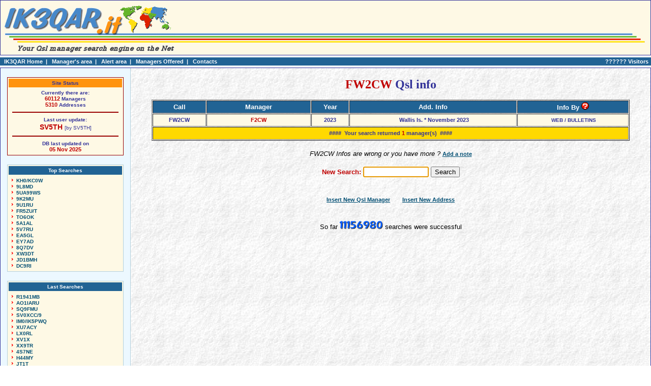

--- FILE ---
content_type: text/html; charset=ISO-8859-1
request_url: https://www.ik3qar.it/manager/man_result.php?call=FW2CW
body_size: 2766
content:
<HTML>
<HEAD>
<TITLE>FW2CW Qsl Manager - Info</TITLE>
<meta name="description" CONTENT="FW2CW Qsl Info database by Paolo IK3QAR">
<meta name="robots" content="noarchive">
<META name="robots" content="index,follow">
<LINK rel="stylesheet" href="stili.css" type="text/css">
<SCRIPT Language="JavaScript">
<!--
function sf() {
   document.manager.call.focus();
}

function apriurl(url) {
	window.location = url;
}

function apriurlInfoBy(url) {
   window.open(url,'','width=750,height=520,scroll=auto,scrollbars=yes');
}

function apriurlTips(url) {
   window.open(url,'','width=550,height=400,scroll=auto,scrollbars=yes');
}

function apriurlnewwindow(url) {
	window.open(url, "", "fullscreen=no,toolbar=yes,status=yes,menubar=yes,scrollbars=yes,resizable=yes,directories=yes,location=yes,width=640,height=480,left=20,top=20");
}

function Validazione(MiaForm)
{

	if (MiaForm.call.value == "")
	{
	alert("Please enter a value for the \"callsign\" field.");
	MiaForm.call.focus();
	return (false);
	}

	if (MiaForm.call.value.length < 3)
	{
	alert("The \"call\" should be at least 3 digits long ");
	MiaForm.call.focus();
	return (false);
	}
	MiaForm.call.value = MiaForm.call.value.toUpperCase()
	return (true);
}
//-->
</SCRIPT>
</HEAD>
<body leftmargin=4 topmargin=4 marginwidth=0 marginheight=0 onLoad=sf()>

<!-- Testata -->
<table border=0 cellspacing=0 width="100%" bgcolor="#333399">
	<tr>
		<td>
			<table border=0 cellpadding=0 cellspacing=0 width="100%" bgcolor="#FEF9E5">
				<tr>
					<td>
						<img src="/images/gif/logonew.gif" alt="qsl manager info">
					</td>
					<td align="right" background="/images/gif/riga.gif" width="100%"></td>
					<!-- <td align="right" background="/images/gif/riga.gif" width="100%"></td> -->
					<td>
						<img src="/images/gif/finalenew.gif">
					</td>
				</tr>
			</table>
		</td>
	</tr>
</table>

<!-- Barra links -->
<table border=0 cellpadding=2 cellspacing=0 width="100%" bgcolor="#216394">
	<tr>
		<td colspan=2 bgcolor="#FFFFFF" height=1></td>
	</tr>
	<tr>
		<td class="bianco70b">
			&nbsp;&nbsp;<a class="linksbianco" href="http://www.ik3qar.it">IK3QAR Home</a>&nbsp;&nbsp;|
<!-- &nbsp;&nbsp;<a class="linksbianco" href="/manager/">Qsl Info Home</a>&nbsp;&nbsp;| -->
			&nbsp;&nbsp;<a class="linksbianco" href="javascript: apriurl('/manager/admin/')">Manager's area</a>&nbsp;&nbsp;|
			&nbsp;&nbsp;<a class="linksbianco" href="javascript: apriurl('/manager/alert/')">Alert area</a>&nbsp;&nbsp;|
			&nbsp;&nbsp;<a class="linksbianco" href="javascript: apriurl('/manager/mgroffer/')">Managers Offered</a>&nbsp;&nbsp;|
			&nbsp;&nbsp;<a class="linksbianco" href="javascript: apriurl('/manager/contacts/')">Contacts</a>
		</td>
		<td class="bianco70b" align="right">??????&nbsp;Visitors&nbsp;</td>
	</tr>
	<tr>
		<td colspan=2 bgcolor="#FFFFFF" height=1></td>
	</tr>
</table>
<!-- Corpo [bordo BLU] -->
<table bgcolor=#333399 border=0 cellspacing=0 width=100%>
	<tr>
		<td>
			<table bgcolor=#FFFFFF border=0 cellpadding=0 cellspacing=0 width=100%>
				<tr>
					<!-- Menù Sinistra -->
					<td bgcolor=#ECF8FF valign=top align=center width=20%>
						<!-- Menù a Sinistra -->
						<!-- SITE STATS -->
<br>
<table bgcolor="#990000" border=0 cellspacing=0 width="90%">
   <tr>
      <td>
         <table border=0 cellspacing=2 cellpadding=3 bgcolor="#FEF9E5" width="100%">
            <tr>
               <td class="blu60" bgcolor="#FF9410" align=center>
                  <b>Site Status</b>
               </td>
            </tr>
            <tr>
               <td valign=top align=center>
                                 <span class="blu60"><b>Currently there are:</b></span>
                  <br><span class="rosso70b">60112</span><span class="blu60"><b>&nbsp;Managers</b></span>
                  <br><span class="rosso70b">5310</span><span class="blu60"><b>&nbsp;Addresses</b></span>
                  <HR color="#990000" width="95%">
                  <span class="blu60"><b>Last user update:</b></span>
                  <br><a href="man_result.php?call=SV5TH" class="linksrosso90b">SV5TH</a>
                  <span class="blu60"> [by&nbsp;SV5TH]</span>
                  <HR color="#990000" width="95%">
                  <span class="blu60"><b>DB last updated on</b></span>
                  <br><span class="rosso70b">05 Nov 2025</span>
               </td>
            </tr>
         </table>
      </td>
   </tr>
</table><br><table bgcolor="#B4D0DC" border=0 cellspacing=0 width="90%">
   <tr>
      <td>
         <table border=0 cellspacing=2 cellpadding=3 bgcolor="#FEF9E5" width="100%">
            <tr>
               <td class="bianco60b" bgcolor="#216394" align=center>
                  Top Searches
               </td>
            </tr>
            <tr>
               <td valign=top>
               <img src="/images/gif/freccia.gif" border=0 width=12 height=10><a href="man_result.php?call=KH0/KC0W" title="KH0/KC0W" class="links60">KH0/KC0W</a><br><img src="/images/gif/freccia.gif" border=0 width=12 height=10><a href="man_result.php?call=9L8MD" title="9L8MD" class="links60">9L8MD</a><br><img src="/images/gif/freccia.gif" border=0 width=12 height=10><a href="man_result.php?call=5UA99WS" title="5UA99WS" class="links60">5UA99WS</a><br><img src="/images/gif/freccia.gif" border=0 width=12 height=10><a href="man_result.php?call=9K2MU" title="9K2MU" class="links60">9K2MU</a><br><img src="/images/gif/freccia.gif" border=0 width=12 height=10><a href="man_result.php?call=9U1RU" title="9U1RU" class="links60">9U1RU</a><br><img src="/images/gif/freccia.gif" border=0 width=12 height=10><a href="man_result.php?call=FR5ZU/T" title="FR5ZU/T" class="links60">FR5ZU/T</a><br><img src="/images/gif/freccia.gif" border=0 width=12 height=10><a href="man_result.php?call=TO6OK" title="TO6OK" class="links60">TO6OK</a><br><img src="/images/gif/freccia.gif" border=0 width=12 height=10><a href="man_result.php?call=5A1AL" title="5A1AL" class="links60">5A1AL</a><br><img src="/images/gif/freccia.gif" border=0 width=12 height=10><a href="man_result.php?call=5V7RU" title="5V7RU" class="links60">5V7RU</a><br><img src="/images/gif/freccia.gif" border=0 width=12 height=10><a href="man_result.php?call=EA5GL" title="EA5GL" class="links60">EA5GL</a><br><img src="/images/gif/freccia.gif" border=0 width=12 height=10><a href="man_result.php?call=EY7AD" title="EY7AD" class="links60">EY7AD</a><br><img src="/images/gif/freccia.gif" border=0 width=12 height=10><a href="man_result.php?call=8Q7DV" title="8Q7DV" class="links60">8Q7DV</a><br><img src="/images/gif/freccia.gif" border=0 width=12 height=10><a href="man_result.php?call=XW3DT" title="XW3DT" class="links60">XW3DT</a><br><img src="/images/gif/freccia.gif" border=0 width=12 height=10><a href="man_result.php?call=JD1BMH" title="JD1BMH" class="links60">JD1BMH</a><br><img src="/images/gif/freccia.gif" border=0 width=12 height=10><a href="man_result.php?call=DC9RI" title="DC9RI" class="links60">DC9RI</a><br>               </td>
            </tr>
         </table>
      </td>
   </tr>
</table><br>

<table bgcolor="#B4D0DC" border=0 cellspacing=0 width="90%">
   <tr>
      <td>
         <table border=0 cellspacing=2 cellpadding=3 bgcolor="#FEF9E5" width="100%">
            <tr>
               <td class="bianco60b" bgcolor="#216394" align=center>
                  Last Searches
               </td>
            </tr>
            <tr>
               <td valign=top>
               <img src="/images/gif/freccia.gif" border=0 width=12 height=10><a href="man_result.php?call=R1941MB" title="R1941MB" class="links60">R1941MB</a><br><img src="/images/gif/freccia.gif" border=0 width=12 height=10><a href="man_result.php?call=AO1IARU" title="AO1IARU" class="links60">AO1IARU</a><br><img src="/images/gif/freccia.gif" border=0 width=12 height=10><a href="man_result.php?call=SQ9FMU" title="SQ9FMU" class="links60">SQ9FMU</a><br><img src="/images/gif/freccia.gif" border=0 width=12 height=10><a href="man_result.php?call=SV0XCC/9" title="SV0XCC/9" class="links60">SV0XCC/9</a><br><img src="/images/gif/freccia.gif" border=0 width=12 height=10><a href="man_result.php?call=IM0/IK5PWQ" title="IM0/IK5PWQ" class="links60">IM0/IK5PWQ</a><br><img src="/images/gif/freccia.gif" border=0 width=12 height=10><a href="man_result.php?call=XU7ACY" title="XU7ACY" class="links60">XU7ACY</a><br><img src="/images/gif/freccia.gif" border=0 width=12 height=10><a href="man_result.php?call=LX0RL" title="LX0RL" class="links60">LX0RL</a><br><img src="/images/gif/freccia.gif" border=0 width=12 height=10><a href="man_result.php?call=XV1X" title="XV1X" class="links60">XV1X</a><br><img src="/images/gif/freccia.gif" border=0 width=12 height=10><a href="man_result.php?call=XX9TR" title="XX9TR" class="links60">XX9TR</a><br><img src="/images/gif/freccia.gif" border=0 width=12 height=10><a href="man_result.php?call=4S7NE" title="4S7NE" class="links60">4S7NE</a><br><img src="/images/gif/freccia.gif" border=0 width=12 height=10><a href="man_result.php?call=H44MY" title="H44MY" class="links60">H44MY</a><br><img src="/images/gif/freccia.gif" border=0 width=12 height=10><a href="man_result.php?call=JT1T" title="JT1T" class="links60">JT1T</a><br><img src="/images/gif/freccia.gif" border=0 width=12 height=10><a href="man_result.php?call=DZ1BP" title="DZ1BP" class="links60">DZ1BP</a><br><img src="/images/gif/freccia.gif" border=0 width=12 height=10><a href="man_result.php?call=JW9XGA" title="JW9XGA" class="links60">JW9XGA</a><br><img src="/images/gif/freccia.gif" border=0 width=12 height=10><a href="man_result.php?call=OL3A" title="OL3A" class="links60">OL3A</a><br>               </td>
            </tr>
         </table>
      </td>
   </tr>
</table><br><br>
					</td>
					<td bgcolor=#B4D0DC width=1></td>
					<!-- Pagina Centrale -->
					<td valign=top>
						<table background="/images/jpg/paper.jpg" width="100%" border=0 cellspacing=0 cellpadding=0 align="left" valign="top">
   <tr>
      <td>
   <br>
   <table align=center border=0 cellspacing=0 width="92%">
      <tr>
         <td>
            <h1><span class="rosso">FW2CW</span> Qsl info</h1>
         </td>
      </tr>
   </table>
<table align=center border=0 cellpadding=0 cellspacing=0 width="92%">
   <tr valign=top>
      <td height=800>
         <table border=1 cellpadding=2 cellspacing=1 width="100%">
            <tr height="25" bgcolor="#216394" align=center>
               <th class="bianco80">Call</th>
               <th class="bianco80"><img src="/images/gif/dwn.gif" border=0>&nbsp;Manager&nbsp;<img src="/images/gif/dwn.gif" border=0></th>
               <th class="bianco80">Year</th>
               <th class="bianco80">Add. Info</th>
               <th class="bianco80">Info By&nbsp;<a href="javascript: apriurlInfoBy('info_by_message.php')" title="What is this ?" onMouseOver='window.status=this.title; return true;' onMouseOut="window.status=''; return true;"><img src="/images/gif/question.gif" border=0></a></th>
            </tr>
<tr align=center bgcolor="#FEF9E5">
   <td rowspan=1 height=25 class="blu70b">FW2CW</td>
   <td height=25 class="rosso70b">F2CW</td>
   <td height=25 class="blu70b">2023</td>
   <td height=25 class="blu70b">&nbsp;Wallis Is. * November 2023</td>
   <td height=25 class="blu60b">&nbsp;WEB / BULLETINS</td>
</tr>
<tr bgcolor="#FFD900" align=center>
   <td height=25 colspan=5 class="blu70b">####&nbsp;&nbsp;Your search returned <span class="rossob"><b>1</b></span> manager(s)&nbsp;&nbsp;####</td>
</tr>
</table>
<br><center><span class="nero80"><i>FW2CW Infos are wrong or you have more ?&nbsp;</i></span><a class="links70" href="javascript: apriurl('add_note.php?call=FW2CW')">Add a note</a></center>
                  <br><div ALIGN="center">
                     <FORM name="manager" ACTION="man_result.php" METHOD="GET" ONSUBMIT="return Validazione(this)">
                        <div class="rosso80b">New Search: <INPUT TYPE="text" NAME="call" SIZE=14 MAXLENGTH="15"> <INPUT TYPE="submit" VALUE="Search"></div>
                        <input TYPE="hidden" NAME="s" VALUE="n">
                     </form>
                     <br><a class="links70" href="javascript: apriurl('inserisci.php?tipo=m')" title="Insert New Manager" onMouseOver='window.status=this.title; return true;' onMouseOut="window.status=''; return true;">Insert New Qsl Manager</a>
                      &nbsp;&nbsp;&nbsp;&nbsp;&nbsp;<a class="links70" href="javascript: apriurl('inserisci.php?tipo=i')" title="Insert New Address" onMouseOver='window.status=this.title; return true;' onMouseOut="window.status=''; return true;">Insert New Address</a>
                     <P><br><span class="nero80">So far <IMG alt='11156980' SRC='/images/gif/1.gif'><IMG SRC='/images/gif/1.gif'><IMG SRC='/images/gif/1.gif'><IMG SRC='/images/gif/5.gif'><IMG SRC='/images/gif/6.gif'><IMG SRC='/images/gif/9.gif'><IMG SRC='/images/gif/8.gif'><IMG SRC='/images/gif/0.gif'> searches were successful</span>
                  </div>
                  <br><br><br><br>
               </td>
            </tr>
         </table>
      </td>
   </tr>
</table>

					</td>
				</tr>
			</table>
		</td>
	</tr>
</table>
</BODY>
</HTML>

--- FILE ---
content_type: text/css; charset=ISO-8859-1
request_url: https://www.ik3qar.it/manager/stili.css
body_size: 234
content:
body { background:#FFFFFF;	font-family: Verdana, Arial, Helvetica, sans-serif}
H1   { font-size: 150%; text-align: center;	font-family: Tahoma, Verdana; color: #333399; margin-top:0; margin-bottom:15} 
H2   { text-align: center;	font-family: Tahoma, Verdana; color: #333399; margin-top:0; margin-bottom:15} 
H3   { text-align: center} 
.links60		{color : #004E73; font-size : 60%; font-weight : bold; text-decoration : none}
.links60:hover		{color : #FF3300; text-decoration : underline}
.links70		{color : #004E73; font-size : 70%; font-weight : bold}
.links70:hover		{color : #FF3300}
.linksbianco		{color: #FFFFFF; font-weight:bold; text-decoration : none}
.linksbianco:hover	{color : #FF3300}
.linksrosso90b		{color: #C00000; font-size: 90%; font-weight:bold; text-decoration : none}
.linksrosso90b:hover	{text-decoration : underline}
.linkblu90b		{color: #004E73; font-size: 90%; font-weight:bold}
.linkblu90b:hover	{color: #FF3300}
.blu			{color: #333399}
.blu60			{color: #333399; font-size: 60%}
.blu60b			{color: #333399; font-size: 60%; font-weight: bold}
.blu70b			{color: #333399; font-size: 70%; font-weight: bold}
.blu80b			{color: #333399; font-size: 80%; font-weight: bold}
.blu110b		{color: #333399; font-size: 110%; font-weight: bold}
.biancob 		{color: #FFFFFF; font-weight: bold}
.bianco60b		{color: #FFFFFF; font-size: 60%; font-weight: bold}
.bianco70b		{color: #FFFFFF; font-size: 70%; font-weight: bold}
.bianco80 		{color: #FFFFFF; font-size: 80%}
.bianco80b 		{color: #FFFFFF; font-size: 80%; font-weight: bold}
.nero70j		{color: #000000; font-size: 70%; text-align: justify}
.nero70			{color: #000000; font-size: 70%}
.nero80			{color: #000000; font-size: 80%}
.nero80b		{color: #000000; font-size: 80%; font-weight: bold}
.nero80j		{color: #000000; font-size: 80%; text-align: justify}
.arancio80		{color: #FF9410; font-size: 80%}
.rosso			{color: #C00000}
.rossob			{color: #C00000; font-weight: bold}
.rosso70b		{color: #C00000; font-size: 70%; font-weight: bold}
.rosso80b		{color: #C00000; font-size: 80%; font-weight: bold}
.fucsia80b		{color: #800080; font-size: 80%; font-weight: bold}
.calcutta70b	{color: #216394; font-size: 70%; font-weight: bold}
.calcutta80b	{color: #216394; font-size: 80%; font-weight: bold}